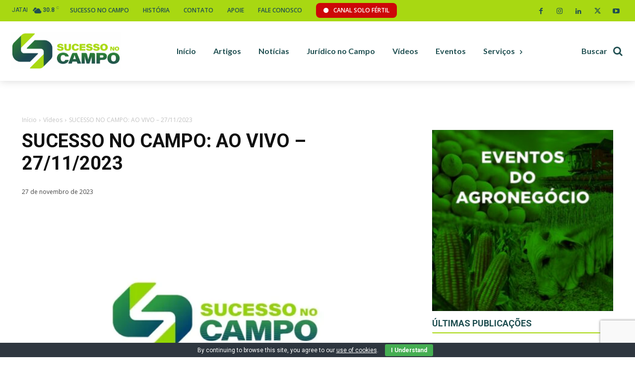

--- FILE ---
content_type: text/html; charset=UTF-8
request_url: https://sucessonocampo.com.br/wp-admin/admin-ajax.php?td_theme_name=Newspaper&v=12.6.6
body_size: -470
content:
{"402081":5}

--- FILE ---
content_type: text/html; charset=utf-8
request_url: https://www.google.com/recaptcha/api2/anchor?ar=1&k=6LcwCycqAAAAAAk5p1G1NpBZ8o2YLnz4b42aEEzl&co=aHR0cHM6Ly9zdWNlc3Nvbm9jYW1wby5jb20uYnI6NDQz&hl=en&v=cLm1zuaUXPLFw7nzKiQTH1dX&size=invisible&anchor-ms=20000&execute-ms=15000&cb=8ddugyhjwk13
body_size: 45165
content:
<!DOCTYPE HTML><html dir="ltr" lang="en"><head><meta http-equiv="Content-Type" content="text/html; charset=UTF-8">
<meta http-equiv="X-UA-Compatible" content="IE=edge">
<title>reCAPTCHA</title>
<style type="text/css">
/* cyrillic-ext */
@font-face {
  font-family: 'Roboto';
  font-style: normal;
  font-weight: 400;
  src: url(//fonts.gstatic.com/s/roboto/v18/KFOmCnqEu92Fr1Mu72xKKTU1Kvnz.woff2) format('woff2');
  unicode-range: U+0460-052F, U+1C80-1C8A, U+20B4, U+2DE0-2DFF, U+A640-A69F, U+FE2E-FE2F;
}
/* cyrillic */
@font-face {
  font-family: 'Roboto';
  font-style: normal;
  font-weight: 400;
  src: url(//fonts.gstatic.com/s/roboto/v18/KFOmCnqEu92Fr1Mu5mxKKTU1Kvnz.woff2) format('woff2');
  unicode-range: U+0301, U+0400-045F, U+0490-0491, U+04B0-04B1, U+2116;
}
/* greek-ext */
@font-face {
  font-family: 'Roboto';
  font-style: normal;
  font-weight: 400;
  src: url(//fonts.gstatic.com/s/roboto/v18/KFOmCnqEu92Fr1Mu7mxKKTU1Kvnz.woff2) format('woff2');
  unicode-range: U+1F00-1FFF;
}
/* greek */
@font-face {
  font-family: 'Roboto';
  font-style: normal;
  font-weight: 400;
  src: url(//fonts.gstatic.com/s/roboto/v18/KFOmCnqEu92Fr1Mu4WxKKTU1Kvnz.woff2) format('woff2');
  unicode-range: U+0370-0377, U+037A-037F, U+0384-038A, U+038C, U+038E-03A1, U+03A3-03FF;
}
/* vietnamese */
@font-face {
  font-family: 'Roboto';
  font-style: normal;
  font-weight: 400;
  src: url(//fonts.gstatic.com/s/roboto/v18/KFOmCnqEu92Fr1Mu7WxKKTU1Kvnz.woff2) format('woff2');
  unicode-range: U+0102-0103, U+0110-0111, U+0128-0129, U+0168-0169, U+01A0-01A1, U+01AF-01B0, U+0300-0301, U+0303-0304, U+0308-0309, U+0323, U+0329, U+1EA0-1EF9, U+20AB;
}
/* latin-ext */
@font-face {
  font-family: 'Roboto';
  font-style: normal;
  font-weight: 400;
  src: url(//fonts.gstatic.com/s/roboto/v18/KFOmCnqEu92Fr1Mu7GxKKTU1Kvnz.woff2) format('woff2');
  unicode-range: U+0100-02BA, U+02BD-02C5, U+02C7-02CC, U+02CE-02D7, U+02DD-02FF, U+0304, U+0308, U+0329, U+1D00-1DBF, U+1E00-1E9F, U+1EF2-1EFF, U+2020, U+20A0-20AB, U+20AD-20C0, U+2113, U+2C60-2C7F, U+A720-A7FF;
}
/* latin */
@font-face {
  font-family: 'Roboto';
  font-style: normal;
  font-weight: 400;
  src: url(//fonts.gstatic.com/s/roboto/v18/KFOmCnqEu92Fr1Mu4mxKKTU1Kg.woff2) format('woff2');
  unicode-range: U+0000-00FF, U+0131, U+0152-0153, U+02BB-02BC, U+02C6, U+02DA, U+02DC, U+0304, U+0308, U+0329, U+2000-206F, U+20AC, U+2122, U+2191, U+2193, U+2212, U+2215, U+FEFF, U+FFFD;
}
/* cyrillic-ext */
@font-face {
  font-family: 'Roboto';
  font-style: normal;
  font-weight: 500;
  src: url(//fonts.gstatic.com/s/roboto/v18/KFOlCnqEu92Fr1MmEU9fCRc4AMP6lbBP.woff2) format('woff2');
  unicode-range: U+0460-052F, U+1C80-1C8A, U+20B4, U+2DE0-2DFF, U+A640-A69F, U+FE2E-FE2F;
}
/* cyrillic */
@font-face {
  font-family: 'Roboto';
  font-style: normal;
  font-weight: 500;
  src: url(//fonts.gstatic.com/s/roboto/v18/KFOlCnqEu92Fr1MmEU9fABc4AMP6lbBP.woff2) format('woff2');
  unicode-range: U+0301, U+0400-045F, U+0490-0491, U+04B0-04B1, U+2116;
}
/* greek-ext */
@font-face {
  font-family: 'Roboto';
  font-style: normal;
  font-weight: 500;
  src: url(//fonts.gstatic.com/s/roboto/v18/KFOlCnqEu92Fr1MmEU9fCBc4AMP6lbBP.woff2) format('woff2');
  unicode-range: U+1F00-1FFF;
}
/* greek */
@font-face {
  font-family: 'Roboto';
  font-style: normal;
  font-weight: 500;
  src: url(//fonts.gstatic.com/s/roboto/v18/KFOlCnqEu92Fr1MmEU9fBxc4AMP6lbBP.woff2) format('woff2');
  unicode-range: U+0370-0377, U+037A-037F, U+0384-038A, U+038C, U+038E-03A1, U+03A3-03FF;
}
/* vietnamese */
@font-face {
  font-family: 'Roboto';
  font-style: normal;
  font-weight: 500;
  src: url(//fonts.gstatic.com/s/roboto/v18/KFOlCnqEu92Fr1MmEU9fCxc4AMP6lbBP.woff2) format('woff2');
  unicode-range: U+0102-0103, U+0110-0111, U+0128-0129, U+0168-0169, U+01A0-01A1, U+01AF-01B0, U+0300-0301, U+0303-0304, U+0308-0309, U+0323, U+0329, U+1EA0-1EF9, U+20AB;
}
/* latin-ext */
@font-face {
  font-family: 'Roboto';
  font-style: normal;
  font-weight: 500;
  src: url(//fonts.gstatic.com/s/roboto/v18/KFOlCnqEu92Fr1MmEU9fChc4AMP6lbBP.woff2) format('woff2');
  unicode-range: U+0100-02BA, U+02BD-02C5, U+02C7-02CC, U+02CE-02D7, U+02DD-02FF, U+0304, U+0308, U+0329, U+1D00-1DBF, U+1E00-1E9F, U+1EF2-1EFF, U+2020, U+20A0-20AB, U+20AD-20C0, U+2113, U+2C60-2C7F, U+A720-A7FF;
}
/* latin */
@font-face {
  font-family: 'Roboto';
  font-style: normal;
  font-weight: 500;
  src: url(//fonts.gstatic.com/s/roboto/v18/KFOlCnqEu92Fr1MmEU9fBBc4AMP6lQ.woff2) format('woff2');
  unicode-range: U+0000-00FF, U+0131, U+0152-0153, U+02BB-02BC, U+02C6, U+02DA, U+02DC, U+0304, U+0308, U+0329, U+2000-206F, U+20AC, U+2122, U+2191, U+2193, U+2212, U+2215, U+FEFF, U+FFFD;
}
/* cyrillic-ext */
@font-face {
  font-family: 'Roboto';
  font-style: normal;
  font-weight: 900;
  src: url(//fonts.gstatic.com/s/roboto/v18/KFOlCnqEu92Fr1MmYUtfCRc4AMP6lbBP.woff2) format('woff2');
  unicode-range: U+0460-052F, U+1C80-1C8A, U+20B4, U+2DE0-2DFF, U+A640-A69F, U+FE2E-FE2F;
}
/* cyrillic */
@font-face {
  font-family: 'Roboto';
  font-style: normal;
  font-weight: 900;
  src: url(//fonts.gstatic.com/s/roboto/v18/KFOlCnqEu92Fr1MmYUtfABc4AMP6lbBP.woff2) format('woff2');
  unicode-range: U+0301, U+0400-045F, U+0490-0491, U+04B0-04B1, U+2116;
}
/* greek-ext */
@font-face {
  font-family: 'Roboto';
  font-style: normal;
  font-weight: 900;
  src: url(//fonts.gstatic.com/s/roboto/v18/KFOlCnqEu92Fr1MmYUtfCBc4AMP6lbBP.woff2) format('woff2');
  unicode-range: U+1F00-1FFF;
}
/* greek */
@font-face {
  font-family: 'Roboto';
  font-style: normal;
  font-weight: 900;
  src: url(//fonts.gstatic.com/s/roboto/v18/KFOlCnqEu92Fr1MmYUtfBxc4AMP6lbBP.woff2) format('woff2');
  unicode-range: U+0370-0377, U+037A-037F, U+0384-038A, U+038C, U+038E-03A1, U+03A3-03FF;
}
/* vietnamese */
@font-face {
  font-family: 'Roboto';
  font-style: normal;
  font-weight: 900;
  src: url(//fonts.gstatic.com/s/roboto/v18/KFOlCnqEu92Fr1MmYUtfCxc4AMP6lbBP.woff2) format('woff2');
  unicode-range: U+0102-0103, U+0110-0111, U+0128-0129, U+0168-0169, U+01A0-01A1, U+01AF-01B0, U+0300-0301, U+0303-0304, U+0308-0309, U+0323, U+0329, U+1EA0-1EF9, U+20AB;
}
/* latin-ext */
@font-face {
  font-family: 'Roboto';
  font-style: normal;
  font-weight: 900;
  src: url(//fonts.gstatic.com/s/roboto/v18/KFOlCnqEu92Fr1MmYUtfChc4AMP6lbBP.woff2) format('woff2');
  unicode-range: U+0100-02BA, U+02BD-02C5, U+02C7-02CC, U+02CE-02D7, U+02DD-02FF, U+0304, U+0308, U+0329, U+1D00-1DBF, U+1E00-1E9F, U+1EF2-1EFF, U+2020, U+20A0-20AB, U+20AD-20C0, U+2113, U+2C60-2C7F, U+A720-A7FF;
}
/* latin */
@font-face {
  font-family: 'Roboto';
  font-style: normal;
  font-weight: 900;
  src: url(//fonts.gstatic.com/s/roboto/v18/KFOlCnqEu92Fr1MmYUtfBBc4AMP6lQ.woff2) format('woff2');
  unicode-range: U+0000-00FF, U+0131, U+0152-0153, U+02BB-02BC, U+02C6, U+02DA, U+02DC, U+0304, U+0308, U+0329, U+2000-206F, U+20AC, U+2122, U+2191, U+2193, U+2212, U+2215, U+FEFF, U+FFFD;
}

</style>
<link rel="stylesheet" type="text/css" href="https://www.gstatic.com/recaptcha/releases/cLm1zuaUXPLFw7nzKiQTH1dX/styles__ltr.css">
<script nonce="Xjq8_2gMCe6MDfPHbEHq_A" type="text/javascript">window['__recaptcha_api'] = 'https://www.google.com/recaptcha/api2/';</script>
<script type="text/javascript" src="https://www.gstatic.com/recaptcha/releases/cLm1zuaUXPLFw7nzKiQTH1dX/recaptcha__en.js" nonce="Xjq8_2gMCe6MDfPHbEHq_A">
      
    </script></head>
<body><div id="rc-anchor-alert" class="rc-anchor-alert"></div>
<input type="hidden" id="recaptcha-token" value="[base64]">
<script type="text/javascript" nonce="Xjq8_2gMCe6MDfPHbEHq_A">
      recaptcha.anchor.Main.init("[\x22ainput\x22,[\x22bgdata\x22,\x22\x22,\[base64]/[base64]/[base64]/[base64]/[base64]/KHEoSCw0MjUsSC5UKSxpZShILGwpKTpxKEgsNDI1LGwpLEgpKSw0MjUpLFcpLEgpKX0sRUk9ZnVuY3Rpb24obCxDLEgsVyl7dHJ5e1c9bFsoKEN8MCkrMiklM10sbFtDXT0obFtDXXwwKS0obFsoKEN8MCkrMSklM118MCktKFd8MCleKEM9PTE/[base64]/[base64]/[base64]/[base64]/[base64]/[base64]/[base64]/[base64]/[base64]/[base64]/[base64]\\u003d\\u003d\x22,\[base64]\\u003d\\u003d\x22,\x22wrfCqsO2w6vCg8KQw6PCjMKmT1jDucOCwqHDgMO7B00zw5Z0HBZTBsOrLMOOdsK/[base64]/DqMKQwq/CkcOlOwLCvMKDw6/DjmYFwofCi2HDn8OUa8KHwrLCqMKAZz/Dk3nCucKyNsKmwrzCqFpCw6LCs8Oyw6NrD8KBD1/[base64]/woVhw5U3I0k2wqHCtE/Dp2oAV8KGTwfCqsO1DUBiPnTDucOKwqvCtzAUXsOYw5DCtzFvG0nDqwLDm28rwqJTMsKRw5zChcKLCSoIw5LCoy7CngN0wp0hw4LCukEqfhciwpbCgMK4JcKCEjfCrkTDjsKowrzDjH5LQ8KUdXzDqhTCqcO9woJKWD/CjMKjcxQlARTDl8OzwpJ3w4LDhcOjw7TCvcOPwrPCuiPCo0ctD0lxw67Cq8O1MS3Dj8ObwrF9wpfDj8O/wpDCgsOkw4zCo8OnwpTCtcKRGMOYbcKrwpzCjkNkw77CpAEudsObIh02N8O6w59cwqRaw5fDssOqM1p2wpMWdsOZwpJMw6TCoU7Cg2LCpV4uwpnCiG9dw5leFlnCrV3DtMOXIcOLSRoxd8KpX8OvPXTDkg/CqcKwQgrDvcOIwrbCvS0GXsO+ZcOSw4Qzd8Oqw5vCtB06w5DChsOONQfDrRzCisKNw5XDngzDolUsWsKuKC7DsETCqsOaw6YUfcKITiEmScKew4fChyLDgsKmGMOUw6TDs8KfwosHdi/CoGTDhT4Rw5Bbwq7DgMKTw6PCpcK+w6/DjBh+f8K0Z0QQVFrDqUAMwoXDtWvCrlLCi8OOwpByw4k/[base64]/IcOadxA5e0vCpUg0w5vDk8OdwoHCksKSw7TDk8Kewqo2wqvDsjcSw79mGC5/ccKXwprDsQrCvirClzRvw7TChMO6NEXDpDd9XUrCnnfClXYdwokzw4jDqMKww4PDjk3DgcKaw5zCnMOIw7V0KMOEAcOwOCxzK088a8KQw6ddwqZbwqoCw5IBw65vw5wVwqnDuMOkKgdzwrVySBfDvsK8N8Krw7/Cl8K6OcO6SxHDtAnCusKMWSjCtcKSwoLCmsOuTMO0csOZEsK+UwTDocODZjwdwpV1C8Kbw7QIwozDm8KaND4Bw70jRMOhe8KLJw7DuT/DicKHHcO0aMOtWsOdRFVdw6oHw4Epw59KOMOAw4HCgXXDrsKCw7bCucKEw5zCrcKJw5DCsMObw5/DpQMwTG5DRcKWwqYiU0DCnRLDiwTCpsKyPMKMw5gkU8KBLMKlccKXWFtGA8OuIGluPzbCkw7DuzxaPcO5wrHDncOYw6Y8Ol7DqV4awoDDlCPCqQFJwo7CiMKBKgbDqGXClcORNkbDkWnDqcOHCsOzHMKYw5/DhMKuwpErw53CscOTfgLCjT7Cj0XCskgjw73DslUtaEkJQ8OpSMKsw4fDlsKXG8OcwrMJKsOowp3Dr8KQw4XDssK7wpjCsh3CghLCkG9MOnbCmwzDhwjCmMO/csKdeR18d1PCnsOFO3TDhMOjw6XDrMOUXg8LwofClj3Dl8Kuwq1sw4YPVcKZHMKLM8KWAW3CgVjCvMKkZ0Z9w6tmwpVFwprDv04UYFI3IMO0w7RmYy/CmsOAa8K5BsKxw7VPw7TDgTLCjF/CrQvDpMKQZ8KoXHdpPglEP8KxFMOkA8OTI245w6HDt3DDu8O0YMKUwprCgcK2w6lkEcK5w5nCpQvCqsKXwqXCogp1wpNBw7XCo8Knwq7CmnzDjRAHwq3CrsKEw7cTwrvCrzMVwrbDi3JDZsOkM8Orw5Jtw7Z3w7LCj8OaAVpHw7NUw6jCsGDDmHDDjkHDgj81w4d/[base64]/CkW4jw7Qmw5FVw7cowoHCiMOqCMOfwr5rTEtnw6DDonLCjcKgZkxtwrPDvgozFcKpNAcVPixrG8O7wpnCs8KpU8KIwr/DgzfDuC7CiwAWw7zChwnDgh/DisOwcHQ0woPDnTbDryzCjsKURxw3WMKFwq91ISTCj8Kew57CrsKHQsOgwp8weQA/SzTCpSPCg8OvPMKtaDLDtlIKQsKbwqNBw5BRwpzCv8ORwq/CiMK/OcO6Y0rDv8Oiwr/DuFF/woprasOtw4sMVsO3Mw3Dv37DpnUPAcK5KnrDuMKgw6nCpzXDh3nDuMKrVnx0wofCniXCjl3CqT1vLsKhbsOPDWfDksKtwqrDi8KEcTXCnnNoB8OgPcOwwqBaw5/CtsOaMcKdw6rCsi3CshrDjm4QcMKjWzZ1w4bCmwx7bsO5wqPCu3PDsyY3wqZ1wr9gEk7Cr2zDgk7DuFTDuFzDjhzCqcOwwpcxw6p1w7DCt0l4wolywr3Cj1/Cq8Krw5HDm8Ope8OxwqB6ExFowrzCnsOYw58sw6TCssKROnPDiybDlmLCusOWQsOFwpBLw7Vjwr91w4gKw7QKw57Dl8Kga8O2wrnDksKhVcKeFMKgF8K6N8O5w6rCq3NPw7krwr8hw5HCiHDCvFjDgDHCm3LDkDPDmREkJR8WworDvEnDlcK2DzRDIQ3DssK/Yy3DtmXCgBHCusKdw5DDn8K5FU3DtD8lwrM8w5ZVwo5nw7prTMKOAlxRGA/[base64]/wroLwrLCsVDCtR9bw4YEwoNqwrfCkQx4GMKww43Di8OAeno1R8KDw7txw6XCh1gWw6fDk8Omwp7Dh8Kswr7CmcKmJsKEwqJfwoN9woVbw5XCjg8Lw4bCr17CrWzCpQYKNsKDwqAew5YrU8Kfwr/DqMODDCjDpidzal3CuMKGKMK5wpzDhDzCsH8MWcKqw7V7w6tfNzYhw53Dh8KWQ8OBUsK3w59WwrbDumnDk8KhKAXDgAPCssOOw6BhJTzDm2Zqwp8lw6QaH0TCqMOIw7FyLG7DgsKudTXDgGA4wrzDhB7DsVHDqDcQwrjDnz/[base64]/woIuZjoUXiozVC1nwrjDtHMtEzp/w6NuwogAw47DjmJ8QCJIMmTCncKhw41YSgs/M8ONwqbDmTzDt8KgCWzDqw55Ez9iwrnCoBIUwrsST3LCjMOkwrbChxbCpyfDgzACw7XDqMKSw5Qjw5JnYEvCqMKUw4/DiMOga8OtLMO+wqxrw7g4KgTDpsOWwp/Ct3MxZ3TDrcOgacO1wqdwwqXCl2Z/PsOsGMKmZEjCoEw7HHzCuEDDr8OlwoI8asKoBMO5w4FnPMKvIcO4w6rCgkfCk8OVw4AsfcKvaR8rKMOFw6PCvcOHw7bCt1kSw4o1wpLCjUQbNxpTw6LCsA/[base64]/DmsOrw4rCucKzWcKxw7rCpT/DvRPCmE5DwqjCtcO+Z8K4DMOMHkMYwqYBwqo9ViXDqT9Nw6vCoALCskZRwrjDjQPDp11cw5bDo30Iw48Rw63Dkk7Ckj4/w7bCs0hJGlxdcVrDiBUDOsOgVn3CjcK9XcO2wownO8KLwqbCtsOkw5HCnBfCoHYBPCExFncnw7/CvztAdR/Cu3Rpwp/CkcO9wrdtHcO7wo/CqksvUcKuGW7CiXPCvx07wrfCkcO9KARjwprDkRXCmcO7BcK9w6Itwrobw6wjUMOSE8K7w7fCrMKRFgt4w5jDnsOUw4kTdsOiw77CswDCm8OAw4s6w7TDisKowr7Cg8K8w4XDtMK1w6l3wo/DqcObcD5gdsK5wqPDucOUw7wjAxAVwot2E0PCkiLDjsORw5PDqcKPTsKnQVLDlmQ2wqklw6sBwrnCphLDk8OSRxvDjFnDo8KWwovDgRbDpEnChsOrwqcAHBTCqXEYwqhfw5dcw7ZeNsOxAR9Yw5HCgcKWwqfCkQ3CiyDCkF7Ck3zCmSdjRcOuKVxqBcKHwqbDgwc/w6nCqCbCs8KHbMKZDkfDm8KUw6PCuC/Clhh9w4vDigVSVBJWw7x0FsKiRcK/w4LCnDnCoHnCtcKQC8KRFBkOUToMw7zDhcKVwrfCpXJDRSnDrD4iAMOpZwdpUQHDlBLDkX5Rw7Uuwo5yYMKjwr82w5I8w7c9RcObQzJuGAfDolnCoDJuQA46AEHDrcK7woo9w5bCk8KTwohgwqbDqcKcLjdowqnCgwrCsmpRcMORZcKwwprCncKWwqfCs8O/c13Dh8O5P3jDpj55WGhrwq9Mwos5w7HCjsKkwrLCj8KEwosbHR/DsEcsw7DCjsKiURs2w5hHw59Ow6XCiMKmw6LDrsOsQTNJw6M9wr0fbwTCkcO8w6MNwq07woE8RkHDqMOwBnQWNjbDq8KfKMK/wr3Ck8OicMKgw5c0OcK8w74rwr7Cr8KwVWJdwqhzw59/wrciw6bDtsK9X8K4w5Nldx/DpzEvw69IaCNUw64mw4XCs8K6wrPClMKAw4oxwrJlSlHDqMKEwqPDtkLCusKgZMKQw6rDhsKLX8KRB8OJDwHDl8KKZkXDs8KEFMOlSGTClMO6dMOnw6tVQsKaw77Cp2gowrw0ehUhwrPDoCfDucOawrbCgsKtIhh/[base64]/a8KkZcOywocmwqjCtsKdfsO1YcKAFMKGOGoZwpnChcKeBFjCmn/[base64]/DlsKVKhAiHMOLbScxY8OjLinDthoDFcKZw7zCtMOxHFbDrmnDnMOZwp3CpcKPRMKswozCil3CoMKDw41owpkMPTTDgBc1wrJ+wrNiHkNuwpbCusKHMMOCcHrDm28twqnDicKFw7HCv0UZw7HDh8KIZcKRag9SaxnDqUANYMKowqXDlGYJHUtQWj/ClWbCpzgBw7cHbgvDoSPDrUIGI8OEw5LDgk3DoMOsHGxcw6A+ZVFvw47DrsOLw6ANwp43w71mwobDnTcTMn7Dk1EFScK+RMKYwq/DjGDClhbCv3k6bsKOw75/DDPDicOcwozCmnPCnMOfw4jDl2dOAyTDgyHDncKvwqRzw47Ct2hewrLDqnh9w4fDhm8VM8KGTcO7IcKEwol4w7bDuMKPMFPDoSzDvjLCu2nDtU7DumfCqAjCrsKLGcKCJcOGDcKAQVDCsH5Ew6/CoWouC1gRNjHDlEPDtRfCs8K5F0ZKwpIvw6hzw4TDisOjVnlKw5rCu8Kwwp3DoMK1wrvCjsO/b1nDhyZOCMKXwrDCtkcOwoNia27CmAprw7vCosKLZRbCh8KwZMOfwoTDtBcSbMOqwpTCjwFpMsO/[base64]/wrHDmidXwrDCv3bDh8KLw4nDqcONw7HDo8KzwopsH8K9OTzCgMO0N8KPJMKcwrIPw6PDpFAFw7XDhHF7wpjDgXh9YSvCiEjCtMKtwobDgMOdw6BrDAFRwrbCosKTIMK3w7VBwp/[base64]/Co8Knw4PCnFDDmsKBw5dPPWwawpgjw4hCWjnCqsOywqszw6VSbxfDp8KLO8KhLHIMwq1zHRbCnMKPwqvDusOGSFvCjx7Cu8O6J8OaKsKjw6TDncK2A20Rwo/CiMKaU8OAACnCvHHChcOQwr88OWfDkQ/[base64]/NcO1OcKjw6TDngV2M8K0wprDnMKHBsOtwqVXw6HCvD4Zw6w+R8KHwozCl8OSQsOkRGbCrFASdRlVTyPCjSvCiMKqego3wqTDnj5Kw6HDtMKUwrHDp8ODWWrDu3fCsgHCrElKPcKCMgsEwqjCnsOgLsObI08lZcKAw4E7w67DhMO7dsKCa2LCkw/Ch8K2JsO0D8Kzw7gXw7LCshsuAMK9w5wWw4NCwpZaw6R+w589wp7Dn8KAd3HCnFNxRwvCpFHCkDIfWAIiwrcowqzDuMKGwqkKdsOtMG9cO8OUGsKedsK7wohMwpNRYcOzOkBiw4TDi8KawofDoAYJQG/Co0FJCsKpNUzCgXvCqCHCi8Kyf8Ofw7zCgMObfcOYdErCqsOPwrtiwrAVZcO5wrXDuTvCt8K/Qw5JwpUpwrPCn0DDjSbCpTc4wrxNCh7Co8O6worDl8KQVsOSwrPCuyfDjRFzYwzCoxQucH1/wp/Cr8KAKsKiwqoBw5nCmj3CiMOOHFjCn8ObwpfCgGgkw4tkw7LCkDDDhsOTwqxawqQoNF3DhSnDicOEw5sAw4HDhMKiw7vCicOYEA5iwrDDvjBXIFHCjcK7OMOoHMKAwqhzRcK0OMKIwoEhH2tVFipFwobDs1/[base64]/w4jDr8OAw5E3Q8KuP8OtccK+w4DCiB9CAcO6w4/DmnXDtsOhY38Fwo3DoRovNsOwVlrCtcKxw6cVwopFwrfDrTNvw5LDmMOHw7vDgGhAw5XDpMKEAkBgwprCo8KYcsK/wpRLU0F3w7sowoTCiChfwrbClQ0GURTDjgfCgQjDusKQIsOawpkTVA7Clz/CrgTCijnDhFs0woQRwqFXw73CgzrDnjXCkMKnaXTChyjCq8KYBMOfM1oITT7DtHkqwrvCn8K6w7/CiMONwrTDsD/DnELDjXzDrWDDkcKoeMKQwpcOwpJZdCVXw6rCjW1jw6wqInZhw5BjJ8KWFE7Cjw5Jwq8IV8KjNcKCwoMZwrHCvsONJcO/[base64]/[base64]/w4IWF2ckYcObDHTDqsOkwqbDvCdhX8OGEynCh1wYw6rClsK0MgXDj3IGw7/Clg3DhzNPKRfCqhAsHSECM8KLw7LDpzfDksKje0YIwqhFwoXCoG0iFsKcNCzDmyg8w4/[base64]/[base64]/[base64]/Dgi0MVm43A8Ozw7g2w67CjlnDkD/[base64]/Cn0HCr8KcHcO7Mxodw4PDk8KfwqrDlg5ew4TDu8K/wq4bBMOpLcORLMOBfSRabsKYw67CoVYKYMOkSVMNXXXDlmLCqMKvDnsww7jCvUInwqQiM3DDuz43w4rDqwDCjAtjIHARw7rCqUwnHcOWwr1Xwo/DjR9Yw4bDml8tSMOnbsOMAMO4OsKAWlzDk3RYw5HCshLDuQZkbcKqw5MxwrLDrcKPWsOTW3/Dv8OzTsODUcKiwqfDp8KuMU5AecOsw5PCkVXCuVoswrMfS8K2woPChcOiPzoHM8O1w6HDs388W8K1w6jCgWXDtMOCw7ZHfV1nwpfDiW3CmMOOw7wewqbDkMKQwrHCn21yfkDCnMK8NMKmw4DCtsKtwotpw4/CjcKeC27DksKDYBvCk8OIawfCly/Cu8KJVxrCuRfDucKuw7ImN8OxZ8Oec8KGP0fCocO+TMK4HMKxRsK3wpPDhMKjRQ5uw4XCicKaMEjCqMOAP8KPC8OOwps/wq1ad8KJw63Dq8OXYMOuPgDCnl3Dp8OuwrQVw5xxw5dxwp7CuVDDqHDCsjrCqinDjcOSVsOOwqTCmcOmwrnCnsOywqnCjRYkN8OuJ3HDqAtpw6bCqFt7w5BOBFzCkjvCnUTCp8OsXcOgCsOCRMO+UUcABGBow6k5PMOAw5XCnkFzw6VGw4/Ch8KZIMKww7Bvw53DpVfChmUVJSrDr23Dtjgnw4Q5w7B4G3XDncOjw5fCksK2w5oOw6zCpsOaw49uwowvHMOTEsO6MMKDZMOvw6LCvsO4w47DicKPOksDNCdcwrDDscKSJ3/[base64]/DiQ5MUldlwqdXJMKNYsK6KcODwpVTawXChVXDtAvDuMKrK0bDpcKnwq3Cui0ewr7CnMOqHxvDgHlJcMKNZwXDvEkHQEwdKcK8OB4eGW7Dr03Dg3HDk8K1w73Dj8OYbsOuHVXDkcOwbFgJQcKqwo1UBkXDsHRbF8KNw7jCjsK8YsOWwp3Cqm/DusO3wrsvwoTDpiTDocOcw6Ziwrchwq/DhcKXHcKuw4dXw63Cj2DDkEU7w5HCgiLDpzHDnsOzU8OvM8KjW3l4wqYRwp0wwrXCrxZvNlIhwrFEMMKRDj0Ywq3CkXoFAhvCmcOCTcOrwr9vw7fDlsOrVMORw6zDjcKOJiHDmMKVRsOEw5/DrH5uwrU3w5zDgMK1fUgrwrrDo38kw5/DgVTCuXJ6e3LChMORw7bCvTJ7w67DtMKvKVllw6TDhBYLwo/Doncaw7zDhMKsScObwpdVwow5ZcOTEAvDtMK+a8O2eSDDlWxGN0BcFnPDkm5OB3zDg8OjFWoSw4ZawqYxBXcQI8OzwpLCiE/[base64]/[base64]/DpW5NTcKdGgvChCzCnsKsPMObKxTCncOhaMKEEsKnw5rCtz83AyfDnmIwwqtkwonDq8KCS8K9CsKIOsORw7DDpMO6wpp+w44Mw7DDozHDiRYLXVpPw4E3w7vCiRRlemM2Wgs/wrApVX9SKsO3w5HCmTzCuloSU8OAw7R7w5UgwqnDoMOhw5UXd03DssKlVHTCk0NQwrVMwpHDnMKtJsKVwrVHw7/CihlUDcK5wpvDlV/CkkfDuMKMw60Qwq5QDwxbwr/DjMOnw5/CqB4pw6fCocORw7RCdFk2woPDhx3DoytHw7TDhQnDojRfw4LDogLCl3kGw4XCvhHDjsOMLcO/dsKzwqzDoDvDo8OLYsO+RGtTwpbDqHPDksKmwq/ChcKbY8ODw5LDkj9rBMKFw4TDusKcdsOqw7rCtsOnKcKFwrd2w5JxbDo3RMOUXMKTw4d1w5EEw4E9VlVJez/DvibCpsKYwqQLwrQFwpjDgFdnDk3Cj2QfN8OnLXlXB8KKHcKMw7rCucOJwr/Di2Mte8OdwpLDhcKwfy/ChSQXwqbDm8KGG8KGDWUVw7/DpgMSVHcHw5sJwrVRPsOEL8KcAzbDvMKRZ1jDqcOwA27Dt8OhOAdLMhkNdsKMwrUAM2h+wpZQGhvCrXQFKwFkWXk3VWnDr8KcwoXDncOuNsORC2PCkBfDvcKJfMOmw6/DijIILikrw6HDnsOCSEnDhcKowpt2asKZw79AwoPDtCrCk8OvdV5oNC8HZsK9R1wuw7zCjGPDhjLCnmTChMKsw4HCglhrTggxwq/[base64]/Cr3pQwoRgfVEDdDjCucOAw5RawrzDrcOtIVllXcKPTyLCtXTDl8KhMVpcMEzCj8KmBxZvOBEUw6Q7w5fDmSLDksO2WcOmQGXDgcOGKwXDoMKqIxQZw7nCvgHDjsOiw6rDuMK8wp8Vw43Dh8OIciDDkU7CjHEAwo8Uwo3CnjJsw4rChD3CsRRGw4/DtCkXK8KMw73CkDnCgRRpwpAaw7zCrMK8w5lBL11zBMK5G8K8GcORwr97w47CkcKywoFEAhpBFsKfGAAaNmQ0woTDvh7CjxNRRx8+w4zCoTh0w5DCilNEw57CgwXDs8KKfMKOLlNIwrnCjMKWw6PDrMOJw4/CvcO1woLDh8OcwoPDskLCkDE3w41swo/ClEbDoMOsHHQrQTsAw5YqFFRNwowfIMOGfEkMSiDCrcKSw73DmMKawpN1w45awrticmzDsmTCmMKreRBEwqR5ccOIasKCwoYlQMKBwpE/wot8AV8fw64tw7EyU8OwFEnCoBvCjSV6w4LDiMK4wqPDn8Kvw5/[base64]/[base64]/w5xjQcKPICzCpcOnBMKEwq/DlMKTwq0iQTzDg2nDiGgYwrpTw5TCs8KOXVLDs8K0OWvDtMO5SMO7UivCkxZuw7xLwq/[base64]/[base64]/CgQ57wr3DvcKnKSZBBRRAwqZfw4rCuwtuesOID30aw6vCjsKVbcO3KSLCnMOvH8OPwp/[base64]/[base64]/[base64]/[base64]/Dr2rDisKxXcKgw7bDmXfDiEXDkcKzw5bDszxuHMKoOT7CvBvDscKow6bCljwDWk3CoW7DtMOWKMK1w5PDvD/DvUnClh9Jw6HCtMKpXHfChT0fORLDgMO8RcKlEW/DoD/Dl8OaW8KFMMOhw7/[base64]/[base64]/wrTCvirDhXbChsKaSBXDonrDoSg4TDnCh8KCbFZkw5HDv2jDhDHCv31Jw4DDmsO4woTDgWMmw5dwS8KMKMKww4TCgsO0DMKtVcOlw5DDrMK7KsK+fcOZBMOsw5nDmMKWw41RwpbDuS9iw4Fuwrgqw50rwozDsxXDpQLDlcO7wrTChXojwpfDpcK6ESp9w4/Dl2jCkRHDsU7DnkhQwqcmw7tew7MFVgJOFVtGO8KtN8OVwqhVw6bCtU1FEBcZwofCnMOOPMO6cm8Ew7vDlsKRw4zChcOowpkBwr/DisOxCcOnw4TCpMODNVJ/woDCmkzCqT3Cp23DpR3CqEXCvnEHb3AUwpZkwo/DrldXwqzCm8OywpTDh8ORwpUkwpACNMOkwrxdDXgBw7NyJsODwqpjw7M0GntMw6opfi3ClMOZOyp6wpzDogrDksKfworDosKbw6vDgMOkPcK/QMKxwpktN11nDiLCt8K1F8OPBcKLAcK2w7XDskvChDnDpAteYH4iH8KOdgDCgTXDvnjDt8OcB8OdJcK3wpQ+VlzDnMOew5zDgcKuWcKpwp5+w4nDkwLCnwNDEFAnwrPCvMKEwq/DmcKcwoYBwoQzE8KzC3nCg8KVw7lwwobCqmjCi34Ew4/[base64]/[base64]/ScOSSsOIwqbCtgpQRh3DiCbCiC1pw4Mpw4/CusKOGMK8dsOAwqBEPjF+wq/[base64]/[base64]/w6PCmnE5w4HCnFw9TcOnwqMLAsKiOWIqccOVw5LDr8OHw5PCpV7DgsKrwpvDm0DDvl/DjBDDjsOwAFLDoD7CtyjDtkxDwo9ewrdEwobDkxVIwq7CmFFxw6XCozfCsEjCgQLDn8Kdw50zw5DDrMKTDx3Crm7DvyREAljDtcOcwrbDocO9GsKCw7wmwpjDg2Eqw5/CtCZ8bMKTw4zCv8KnGsKDwpcxwp/DsMO+d8Kfwq7DuRTDhMOzAWBTVypzw5vCiDPCp8KYwoVcw7/CocKwwrvCnMKWw4UsJyInwp0JwrpoFQUWYcKuBn7Cpj1nfMOMwqAow4pUwrzClRrClsKePF7Dk8Kjw6Vlw7kIKsOyw6PClWNoWsKawqAYTnXDtSBOw63DgTvDpsKhD8KlIMKkP8Kdw64kwo3DpsKzOsO1w5LCqsOvS2oSwpsmwrrCm8OdYMOfwp5NwpvDtsKfwr0he1/Cs8KJesO0H8O/bUV/w4dyU1kmwrTDlcKLwoNiF8KiOMKJIsKnwpnDqm/CiDx6w7/Du8Oyw47DgirCgXMLwpUoWlbCswZcfcOpw5V5w7TDn8K/QAYlBsOOAMOIwr/DtsKFw6PCqsOdOCbDnsOvRMKkw6nDvjLCn8KvHBdpwoENwpHDoMKiw7sfFsKycnXDvMK7w4TDtgXDjMOKK8OUwq1fCQgsFRllCyB/wp7Dr8KwUXhDw5PDqQAtwrR1TsKEw6bCm8KKw6DDr10+QnkESh0MJjVgwr3Dl2ROFsOXw7IIw7fDlwh+U8OkEsKUXcKAwoLCj8OaQldUSQHDkmQrMMOQBWDDmDMYwrjDi8Ocb8K7w5vDjWvCuMK7wosIwrElZcKDw7/DtMO/w6gPw5jDrcKTw77DrVLCvGXCvW/CgMOKw6bDlzvDlMOSw57DksOJBlw6wrdaw4RxMsO7SwPClsKCJXfCtcOZD1XDhEXDgMKSGMO8ZVkIwp/Cp3Upw6oqwqwCwpfClCPDnsKWNsOww4VDcAIPM8KRRcK2f3nCqX8Ww6oaYH1+w7HCt8KPVl/[base64]/[base64]/[base64]/DpyQ6JBsZOyPCtsOlZ8KgaBYuwpRKCMOqw7JIJMO6AcOiwrpfFFFXwq3DssOgHQjDmMKYw6t2w6rDpMKbw7zCoHbDlsOLw7FgFMKUGW/[base64]/bsKVYCIrw6HDjVjDmy89VcKqSMK6bh3CtRrDlsO/[base64]/DrMKpE1RgRcK6Mj1tcMOcDArDscKxw4Uww5LCm8K7wqc6wqEdwpPDuFHDu3vCjsKqZ8K0LTPCkcKPTWPCmcK2ecKHw5hiw5hgWjMQw6gMZA7CgcKBw7zDm3F/wrFwSMKaYsOeG8Kew40LKVxswqPDsMKNGcK2wqHCrsOceEpRfsKtw6rDrMKbw7fCncKDFhfCmcObwqzCtBbCpnTDsBMGDCjDiMOGw5MfOsOgwqFrI8OCHcOpw644TWbCtgTCknLDkmXDiMO+GgnDgFgew7DDoD/CkMOWGGlmw5rCvcOCwqYtwrJtVUoodD8vc8Kaw4tfwqomwrDCrXJiw4xWwqhvwqBPw5DCksKREcOSKyx2GcOtwrZuM8OIw4nDl8Kfwp9+AMOEwrNUD0NEc8O/bhfCrMKqw7NJw5oKwoHDgcODM8OdM1vDg8K+wrAMD8K7fCNaG8KbRw0WY1ZAbMKRNlLCg03CugR7KW/[base64]/CjMKYw5vCg1rDpV0NH8O2N2vDk1DDm0laJMKjAmwYw7FvST53KMKGwqnCkcKSIsKWw7vDkAcBwq4Hw7/CgEjDs8KZwp18w5bCuAnDkRvDvn9eQsO/[base64]/DsMO2BR1VHcOtByLDnGDCt0krSScywq3CocKZwrPDgHbDmMOmw5ExZ8KSwr7CkkrCucK5V8Krw7kLMMKXwrnDl3rDmDLDicKQwqzCg0bDtcOvG8OOw5HCpVdvIMKuwpNNfMOiZWxyZcKXwqkzwoJ1wrvDjngEwpvDr1NEbnI+LMKvXgg1PmHDkGB/QBdjGighZSTDvmzDsRDDnTPCtcK6PULDiTrDpSlBw5LDujoCwoApw4HDkHfDtldOfHbCi1AjwpvDglTDm8OZfkfDpExswqp/O2nCvMKrw719woDDvwMiXFhKw4MKDMO2G2fDqcOgwqNmXsKmNsKBwo4owpBewqVew4TChsKBeBjCqB3Cm8OCXMKEwqU/[base64]/[base64]/CgsOsw4VPwqA5aj9eJsKCw4xBwqA5XVbDl8K0AzIWw447CWXChMOBw5Frf8KgwrPDl1siwpJqw6HCtU7Ds0I5w4LDnD4fAUYzDHN3fMKgwq4TwpscU8Ovwqp2woBBTwzCncK/w5Idw514FsOZw6jDtgciwrzDlWzDhhlxO0ALw6MDSsOyX8Khw70PwqwjOcKnwq/CtWvCsG7CsMOrw4bClcOfXDzCkTLCoypvwqMqw4ZZKiskwqrDvMKmAGlQUsO+w6ptFEE+wpZ/DzfDsXINWMO7wqc8wqJ9CcOsb8K/[base64]/DoVxlEWxTcsKXwpPDs8OnZXPDo8KgEcOSE8K7wojDgBgOKw8DwrPDq8Oew5Qew4bDu2bCiCXDnnQNwqjCrEHDmRXCi18nw5QcOlFww7DDgzjCgcOjwoHCoHXDoMKXCMOoHcKrw4YqcjwJw41rw6kkSxbCoWzChlDDim7CjS/CpcKGB8OGw5Abwq3Dk0HClsOhwphbwrTDjcOOJG1OBMOnMMKbwpcewowWw5gnL1DDjAXCicOxXQzCqcOIbVFow4Zdd8Ozw4gTw41DVFYRwoLDu0/DpjPDkcOwMMO5XkfDtDYzWsKhw67DvMOxwqnCumtpIDPDvG7Cl8Ogw4rDgSLCih/Ci8OfXQbDvzHDmFLDkWPDrB/DhMObwrYIR8OiZm/Ct1lPLgXDlMKqw6sMwpcHQ8O+w5J+wozCksKHw5cVwofCl8OfwqrCmjvDmw0iw73DjjXCvVw5T2p+QHMGwpA+GcO0wqBsw7hCwrbDlCTDt1xbBBpAw5DCg8ObOyUbwoTDvsOxw53Cq8ObEWjCi8KYRG/CpTbDkHbDr8Ouw5PCmnJuwqwTXAtINcKyDVLDrX8IX1rDgsKxwqvDusOmYjTDvMOyw4kPBcODwqPDnsOSw6bCssKvUcO8wpdfw5wSwqbCtsKJwrDDvcK1w7PDl8KRwozCskVgBC3CjsOPdsKmJUtiwrFawrHCssK7w63DpQvCuMKwwq3DmDVMBGslL0/CmWPDmcOYw59AwqgZK8K5w5HCn8Kaw694w7l4woQkw7FKwrp7I8OGKsKdXcO4ScKUwoMdLsOIC8OtwpLDji3CocOhIG/[base64]/Cmh7CthhUw74wacKswqHDjylswqBMFUPDrgLCt8KJAWlfw5IWbMKBwqUtVsK1w5YSBX3Dr0nDrjxCwrLDkMKMwq0/w5QoDFjDqsO/w5rCrgUQw5bDjRLDtcK/fWJQw7AoHMKKw6wuAcOAZsO2QcKbwq7DpMKhwqMQY8KWw7UhVALCu39UZEzDvAR4VMKmHsOLBipow5BBwr3Cs8OHHsOuwo/Di8KOCMK2LcOhW8K4wr/Dr27DuwFZRRcSw4/CiMK/[base64]/[base64]/DvVTDqxnCnBpEwqLDvMO6woEsw7MOQ8KIPjnChcKcQcKywqDDoThDw5zDvMKDUi8mfsKyI3oVE8OLbVrChMOOw4fDtDhWbhJdw5zCusOpwpdewo3CmQnCqQZ6wq/CpiMew6sOZh92TGvCicOqw6HCisKxw6YpFy7CsxZpwplwFcKYbcKmwrfCrQoTeTXClH/[base64]/RsOFwrIdw6PDmsKRw6/CqzbDv314esOHw45nKBzCncOKE8KeA8KfXQ8bcnPCk8O5Cg89RsKJQ8KKw68tNXzDjiYgFjAvwqBnw51gX8KbRcKVw5TCqBLDm0NNRynDvTzCv8KrC8K0YBo/w5kmZSTCnWVIwrwdwr/DgsKnM1HCk0/DmMKFUsKid8Opw7oxWsOWOsKKSk3DvRp6LsOKwprCnBYSw63Dn8O/ccK6fsKNHTVzw69tw4Vdw6gBPA9UfArCl3TCl8OOVydGwo/CscOLw7PCkVRMw6YPwqXDliTDjzYGwq3CssOjK8K6MsO0w4c3LMKNwrNOwrvCksKJ\x22],null,[\x22conf\x22,null,\x226LcwCycqAAAAAAk5p1G1NpBZ8o2YLnz4b42aEEzl\x22,0,null,null,null,1,[21,125,63,73,95,87,41,43,42,83,102,105,109,121],[5339200,623],0,null,null,null,null,0,null,0,null,700,1,null,0,\x22CvkBEg8I8ajhFRgAOgZUOU5CNWISDwjmjuIVGAA6BlFCb29IYxIPCJrO4xUYAToGcWNKRTNkEg8I8M3jFRgBOgZmSVZJaGISDwjiyqA3GAE6BmdMTkNIYxIPCN6/tzcYADoGZWF6dTZkEg8I2NKBMhgAOgZBcTc3dmYSDgi45ZQyGAE6BVFCT0QwEg8I0tuVNxgAOgZmZmFXQWUSDwiV2JQyGAA6BlBxNjBuZBIPCMXziDcYADoGYVhvaWFjEg8IjcqGMhgBOgZPd040dGYSDgiK/Yg3GAA6BU1mSUk0GhwIAxIYHRG78OQ3DrceDv++pQYZxJ0JGZzijAIZ\x22,0,0,null,null,1,null,0,0],\x22https://sucessonocampo.com.br:443\x22,null,[3,1,1],null,null,null,1,3600,[\x22https://www.google.com/intl/en/policies/privacy/\x22,\x22https://www.google.com/intl/en/policies/terms/\x22],\x22zkoiSR2qR+CLhTd3W17S8bZwifLSFTpt2EPtMX8sf10\\u003d\x22,1,0,null,1,1762202956904,0,0,[171,213,206,183],null,[200,114],\x22RC-sZGC2dTork6oDQ\x22,null,null,null,null,null,\x220dAFcWeA5xro2BjBvxIt2Z4L_8xZiIbWv49jDnRiTHXfT1jML7Eg3e0SvvGLvMGZ0wa_U19BlTBOiwYvoZ3xStBG95p-g81Xxcrg\x22,1762285756731]");
    </script></body></html>